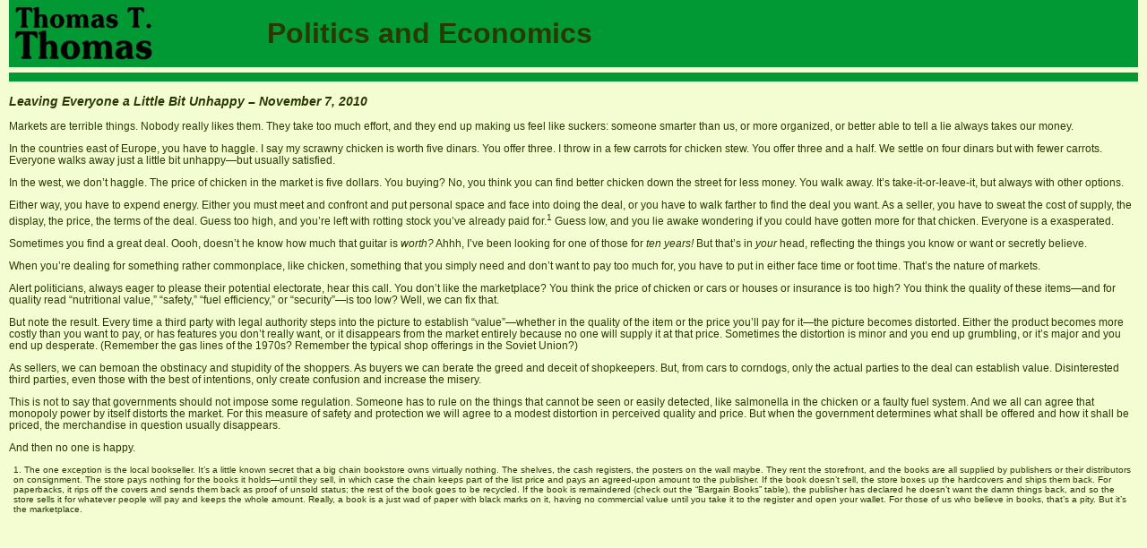

--- FILE ---
content_type: text/html
request_url: https://www.thomastthomas.com/Leaving_Everyone_Unhappy_110710.htm
body_size: 2934
content:
<!DOCTYPE html PUBLIC "-//W3C//DTD XHTML 1.0 Transitional//EN" "http://www.w3.org/TR/xhtml1/DTD/xhtml1-transitional.dtd">
<html xmlns="http://www.w3.org/1999/xhtml">
<head>
<meta http-equiv="Content-Type" content="text/html; charset=UTF-8" />
<title>Leaving Everyone a Little Bit Unhappy</title>
<link rel="stylesheet" type="text/css" href="TTTstyles.css" />
</head>


<body>

<table border="0" cellpadding="0" cellspacing="0" style="border-collapse: collapse" bordercolor="#111111" width="100%" bgcolor="#019934">
  <tr>
    <td width="22%"><img border="0" src="NamePlate.jpg" width="167" height="75"></td>
    <td width="78%"><p class=banner>Politics and Economics</p></td>
  </tr>
</table>
<hr noshade color="#019934" size="10">

<h3><i>Leaving Everyone a Little Bit Unhappy – November 7, 2010</a></i></h3>

<p>Markets are terrible things. Nobody really likes them. They take too much effort, and they end up making us feel like suckers: someone smarter than us, or more organized, or better able to tell a lie always takes our money.</p>
<p>In the countries east of Europe, you have to haggle. I say my scrawny chicken is worth five dinars. You offer three. I throw in a few carrots for chicken stew. You offer three and a half. We settle on four dinars but with fewer carrots. Everyone walks away just a little bit unhappy&mdash;but usually satisfied.</p>
<p>In the west, we don&rsquo;t haggle. The price of chicken in the market is five dollars. You buying? No, you think you can find better chicken down the street for less money. You walk away. It&rsquo;s take-it-or-leave-it, but always with other options.</p>
<p>Either way, you have to expend energy. Either you must meet and confront and put personal space and face into doing the deal, or you have to walk farther to find the deal you want. As a seller, you have to sweat the cost of supply, the display, the price, the terms of the deal. Guess too high, and you&rsquo;re left with rotting stock you&rsquo;ve already paid for.<sup>1</sup> Guess low, and you lie awake wondering if you could have gotten more for that chicken. Everyone is a exasperated.</p>
<p>Sometimes you find a great deal. Oooh, doesn&rsquo;t he know how much that guitar is <i>worth?</i> Ahhh, I&rsquo;ve been looking for one of those for <i>ten years!</i> But that&rsquo;s in <i>your</i> head, reflecting the things you know or want or secretly believe.</p>
<p>When you&rsquo;re dealing for something rather commonplace, like chicken, something that you simply need and don&rsquo;t want to pay too much for, you have to put in either face time or foot time. That&rsquo;s the nature of markets.</p>
<p>Alert politicians, always eager to please their potential electorate, hear this call. You don&rsquo;t like the marketplace? You think the price of chicken or cars or houses or insurance is too high? You think the quality of these items&mdash;and for quality read &ldquo;nutritional value,&rdquo; &ldquo;safety,&rdquo; &ldquo;fuel efficiency,&rdquo; or &ldquo;security&rdquo;&mdash;is too low? Well, we can fix that.</p>
<p>But note the result. Every time a third party with legal authority steps into the picture to establish &ldquo;value&rdquo;&mdash;whether in the quality of the item or the price you&rsquo;ll pay for it&mdash;the picture becomes distorted. Either the product becomes more costly than you want to pay, or has features you don&rsquo;t really want, or it disappears from the market entirely because no one will supply it at that price. Sometimes the distortion is minor and you end up grumbling, or it&rsquo;s major and you end up desperate. (Remember the gas lines of the 1970s? Remember the typical shop offerings in the Soviet Union?)</p>
<p>As sellers, we can bemoan the obstinacy and stupidity of the shoppers. As buyers we can berate the greed and deceit of shopkeepers. But, from cars to corndogs, only the actual parties to the deal can establish value. Disinterested third parties, even those with the best of intentions, only create confusion and increase the misery. </p>
<p>This is not to say that governments should not impose some regulation. Someone has to rule on the things that cannot be seen or easily detected, like salmonella in the chicken or a faulty fuel system. And we all can agree that monopoly power by itself distorts the market. For this measure of safety and protection we will agree to a modest distortion in perceived quality and price. But when the government determines what shall be offered and how it shall be priced, the merchandise in question usually disappears.</p>
<p>And then no one is happy.</p>
<p class="photocredit">1. The one exception is the local bookseller. It&rsquo;s a little known secret that a big chain bookstore owns virtually nothing. The shelves, the cash registers, the posters on the wall maybe. They rent the storefront, and the books are all supplied by publishers or their distributors on consignment. The store pays nothing for the books it holds&mdash;until they sell, in which case the chain keeps part of the list price and pays an agreed-upon amount to the publisher. If the book doesn&rsquo;t sell, the store boxes up the hardcovers and ships them back. For paperbacks, it rips off the covers and sends them back as proof of unsold status; the rest of the book goes to be recycled. If the book is remaindered (check out the &ldquo;Bargain Books&rdquo; table), the publisher has declared he doesn&rsquo;t want the damn things back, and so the store sells it for whatever people will pay and keeps the whole amount. Really, a book is a just wad of paper with black marks on it, having no commercial value until you take it to the register and open your wallet. For those of us who believe in books, that&rsquo;s a pity. But it&rsquo;s the marketplace.</p>


<!-- WiredMinds eMetrics tracking with Enterprise Edition V5.4 START -->
<script type='text/javascript' src='https://count.carrierzone.com/app/count_server/count.js'></script>
<script type='text/javascript'><!--
wm_custnum='d7b3cea9ba526645';
wm_page_name='Leaving_Everyone_Unhappy_110710.htm';
wm_group_name='/services/webpages/t/h/thomastthomas.com/public';
wm_campaign_key='campaign_id';
wm_track_alt='';
wiredminds.count();
// -->
</script>
<!-- WiredMinds eMetrics tracking with Enterprise Edition V5.4 END -->
</body>

</html>

--- FILE ---
content_type: text/css
request_url: https://www.thomastthomas.com/TTTstyles.css
body_size: 700
content:
body { 	font-family: 100% Verdana, Arial, Helvetica, sans-serif; 
	background-color: #f4fdd1; /* this is the light-yellow complement of #019934 green */
	margin: 0; 
	padding: 0; /* it's good practice to zero the margin and padding of the body element to account for differing browser defaults */
	text-align: left; 
	color: #2a3903; /* this is the dark-green complement of #019934 green */
	font: 12px Verdana, Arial, Helvetica, sans-serif; 
	font-weight: normal; 
	line-height: 13px; 
	margin: 0em 5px 1em 5px;
	padding: 0em 5px 0em 5px }

h1 { font-family: 100% Verdana, Arial, Helvetica, sans-serif; 
	text-align: center; 
	color: #2a3903; 
	font: 18px Verdana, Arial, Helvetica, sans-serif; 
	font-weight: bold; 
	line-height: 20px }
	
h2 { font-family: 100% Verdana, Arial, Helvetica, sans-serif; 
	text-align: center; 
	color: #2a3903; 
	font: 14px Verdana, Arial, Helvetica, sans-serif; 
	font-weight: bold; 
	line-height: 16px }
	
h3 { font-family: 100% Verdana, Arial, Helvetica, sans-serif; 
	text-align: left; 
	color: #2a3903; 
	font: 14px Verdana, Arial, Helvetica, sans-serif; 
	font-weight: bold; 
	line-height: 16px }

p.h1-halfline { font-family: 100% Verdana, Arial, Helvetica, sans-serif; 
	text-align: center; 
	color: #2a3903; 
	font: 18px Verdana, Arial, Helvetica, sans-serif; 
	font-weight: bold; 
	line-height: 24px }
	
p.h2-Gray { font-family: 100% Verdana, Arial, Helvetica, sans-serif; 
	text-align: center; 
	color: #666666; 
	font: 14px Verdana, Arial, Helvetica, sans-serif; 
	font-weight: bold; 
	font-style: italic;
	line-height: 16px }

p.h3right { font-family: 100% Verdana, Arial, Helvetica, sans-serif; 
	text-align: right; 
	color: #2a3903; 
	font: 14px Verdana, Arial, Helvetica, sans-serif; 
	font-weight: bold; 
	line-height: 16px }

p.supertitle { font-family: 100% Verdana, Arial, Helvetica, sans-serif; 
	text-align: center; 
	color: #2a3903; 
	font: 24px Verdana, Arial, Helvetica, sans-serif; 
	font-weight: bold; 
	line-height: 26px }

p.banner { font-family: 100% Verdana, Arial, Helvetica, sans-serif; 
	background-color: #019934; /* this is the background of the banner */
	text-align: left; 
	color: #2a3903; /* this is the dark-green complement of #019934 green */
	font: 32px Verdana, Arial, Helvetica, sans-serif; 
	font-weight: bold; 
	line-height: 34px; 
	margin: 0em 5px 0em 5px;
	padding: 0em 5px 0em 5px }

p.right { font-family: 100% Verdana, Arial, Helvetica, sans-serif; 
	text-align: right; 
	color: #2a3903; 
	font: 12px Verdana, Arial, Helvetica, sans-serif; 
	font-weight: normal; 
	line-height: 13px  }
	
p.center { font-family: 100% Verdana, Arial, Helvetica, sans-serif; 
	text-align: center; 
	color: #2a3903; 
	font: 12px Verdana, Arial, Helvetica, sans-serif; 
	font-weight: normal; 
	line-height: 13px }
	
p.quote { font-family: 100% Verdana, Arial, Helvetica, sans-serif; 
	text-align: left;
	margin-left: 50px;
	color: #2a3903;
	font: 12px Verdana, Arial, Helvetica, sans-serif; 
	font-weight: normal; 
	line-height: 13px } 
	
p.quotedeep { font-family: 100% Verdana, Arial, Helvetica, sans-serif; 
	text-align: left;
	margin-left: 390px;
	color: #2a3903;
	font: 12px Verdana, Arial, Helvetica, sans-serif; 
	font-weight: normal; 
	line-height: 13px } 
	
p.pre2ndindent { 	font-family: 100% Verdana, Arial, Helvetica, sans-serif; 
	text-align: left; 
	font: 12px Verdana, Arial, Helvetica, sans-serif; 
	font-weight: normal; 
	line-height: 13px;
	margin: 0em 5px 0em 5px;
	padding: 0em 5px 0em 5px }

p.2ndindent { 	font-family: 100% Verdana, Arial, Helvetica, sans-serif; 
	text-align: left; 
	font: 12px Verdana, Arial, Helvetica, sans-serif; 
	font-weight: normal; 
	line-height: 13px; 
	margin: 0em 5px 0em 5px;
	padding: 0em 5px 0em 5px }

p.photocredit { font-family: 100% Verdana, Arial, Helvetica, sans-serif; 
	color: #2a3903; 
	font: 10px Verdana, Arial, Helvetica, sans-serif; 
	font-weight: normal; 
	line-height: 11px 
	margin: 0em 5px 0em 5px;
	padding: 0em 5px 0em 5px }
	
p.photocredit2 { font-family: 100% Verdana, Arial, Helvetica, sans-serif;
	text-indent: 0pt; 
	color: #000000; 
	font: 0.75em Verdana, Arial, Helvetica, sans-serif; 
	font-weight: normal; 
	line-height: 0.75em 
	margin: 0px 0px 0px 0px; 
	padding: 0px 0px 0px 0px; 
	text-align: left } 

p.bottomline { font-family: 100% Verdana, Arial, Helvetica, sans-serif; 
	text-align: center; 
	color: #2a3903; 
	font: 12px Verdana, Arial, Helvetica, sans-serif; 
	font-weight: normal; 
	line-height: 13px }
	
a { font-weight : bold;
	text-decoration : none;
 	color: #2109b1;
 	background: transparent }  
a:visited { font-weight : bold;
  	text-decoration : none;
 	color: #7509b1;
 	background: transparent }   
a:hover { color: #0952b1;
	background: transparent;
    	text-decoration : underline } 	 
a:active { color: #0991b1;
 	background: transparent;
  	font-weight : bold;
  	text-decoration : underline }

  

